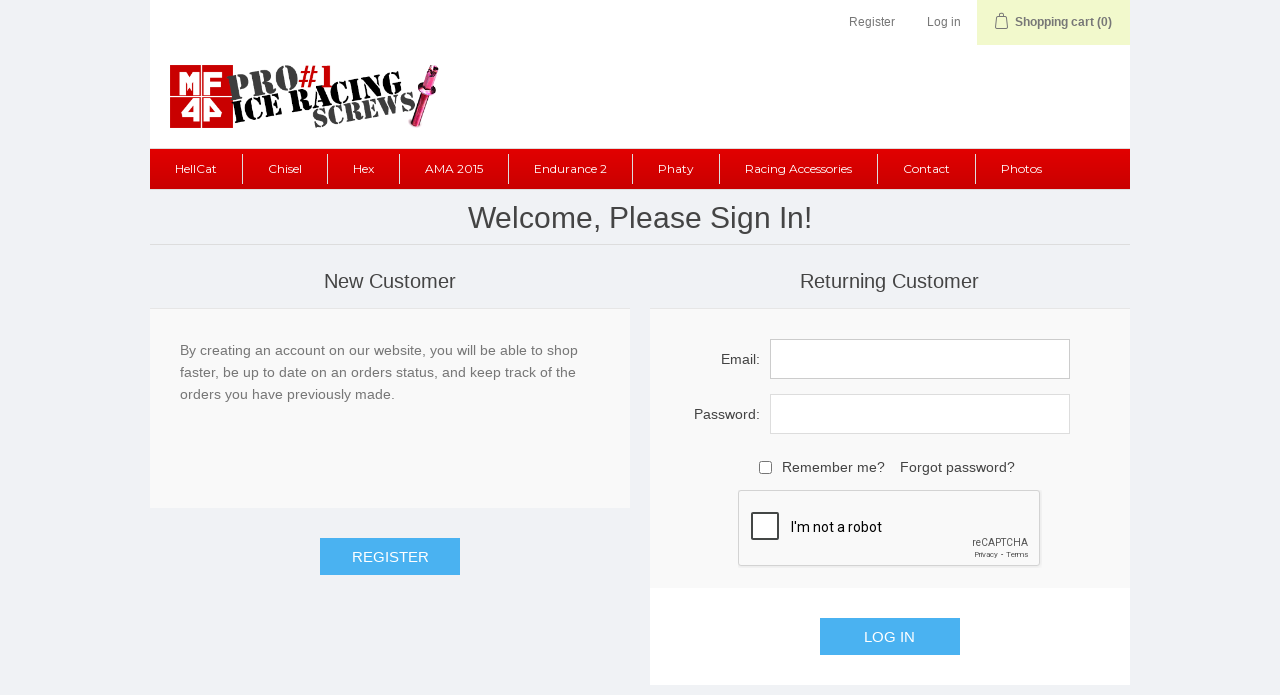

--- FILE ---
content_type: text/html; charset=utf-8
request_url: https://mf44.com/login?returnUrl=%2Fcontact-us
body_size: 2880
content:
<!DOCTYPE html><html lang=en class=html-login-page><head><title>Login. MF44 Ice Racing Screws USA</title><meta charset=UTF-8><meta name=description content=""><meta name=keywords content="motocross Ice Racing Screws"><meta name=generator content=nopCommerce><meta name=viewport content="width=device-width, initial-scale=1"><script async src="https://www.googletagmanager.com/gtag/js?id=G-R8RX6MMZV0"></script><script>function gtag(){dataLayer.push(arguments)}window.dataLayer=window.dataLayer||[];gtag("js",new Date);gtag("config","G-R8RX6MMZV0")</script><link href=/lib/jquery-ui/jquery-ui-1.12.1.custom/jquery-ui.min.css rel=stylesheet><link href=/Themes/DefaultClean2/Content/css/styles.css rel=stylesheet><link rel=apple-touch-icon sizes=180x180 href=/icons/icons_0/apple-touch-icon.png><link rel=icon type=image/png sizes=32x32 href=/icons/icons_0/favicon-32x32.png><link rel=icon type=image/png sizes=16x16 href=/icons/icons_0/favicon-16x16.png><link rel=manifest href=/icons/icons_0/site.webmanifest><link rel=mask-icon href=/icons/icons_0/safari-pinned-tab.svg color=#5bbad5><meta name=msapplication-TileColor content=#b91d1d><meta name=theme-color content=#ffffff><body><div id=fb-root></div><script async defer crossorigin=anonymous src="https://connect.facebook.net/en_US/sdk.js#xfbml=1&amp;version=v9.0" nonce=LrhNYU0E></script><div class=ajax-loading-block-window style=display:none></div><div id=dialog-notifications-success title=Notification style=display:none></div><div id=dialog-notifications-error title=Error style=display:none></div><div id=dialog-notifications-warning title=Warning style=display:none></div><div id=bar-notification class=bar-notification-container data-close=Close></div><!--[if lte IE 8]><div style=clear:both;height:59px;text-align:center;position:relative><a href=http://www.microsoft.com/windows/internet-explorer/default.aspx target=_blank> <img src=/Themes/DefaultClean2/Content/images/ie_warning.jpg height=42 width=820 alt="You are using an outdated browser. For a faster, safer browsing experience, upgrade for free today."> </a></div><![endif]--><div class=master-wrapper-page><div class=header><div class=header-upper><div class=header-selectors-wrapper></div><div class=header-links-wrapper><div class=header-links><ul><li><a href="/register?returnUrl=%2Fcontact-us" class=ico-register>Register</a><li><a href="/login?returnUrl=%2Fcontact-us" class=ico-login>Log in</a><li id=topcartlink><a href=/cart class=ico-cart> <span class=cart-label>Shopping cart</span> <span class=cart-qty>(0)</span> </a></ul></div><div id=flyout-cart class=flyout-cart><div class=mini-shopping-cart><div class=count>You have no items in your shopping cart.</div></div></div></div></div><div class=header-lower><div class=header-logo><a href="/"> <img alt="MF44 Ice Racing" src=https://mf44.com/images/thumbs/0000142_0000091_0.png> </a></div><div class="search-box store-search-box"><form method=get id=small-search-box-form action=/search></form></div></div></div><div class=header-menu><ul class="top-menu notmobile"><li><a href=/mf44-motocross-ice-racing-screws>HellCat </a><li><a href=/chisel-ice-racing-screw>Chisel </a><li><a href=/automobile-rally>Hex </a><li><a href=/side-x-side>AMA 2015 </a><li><a href=/mf44-ice-racing-screw-endurance-2>Endurance 2 </a><li><a href=/phaty-2>Phaty </a><li><a href=/racing-accessories>Racing Accessories </a><div class=sublist-toggle></div><ul class="sublist first-level"><li><a href=/kill-switch>Kill Switch </a><li><a href=/socket>Socket </a><li><a href=/sticker>Sticker </a><li><a href=/nut-2>Nut </a><li><a href=/tire-sealant-3>Tire Sealant </a><li><a href=/tire>Tire </a></ul><li><a href=/contact-us>Contact</a><li><a href=/ice-racing-rider-videos-photos>Photos</a></ul><div class=menu-toggle>Menu</div><ul class="top-menu mobile"><li><a href=/mf44-motocross-ice-racing-screws>HellCat </a><li><a href=/chisel-ice-racing-screw>Chisel </a><li><a href=/automobile-rally>Hex </a><li><a href=/side-x-side>AMA 2015 </a><li><a href=/mf44-ice-racing-screw-endurance-2>Endurance 2 </a><li><a href=/phaty-2>Phaty </a><li><a href=/racing-accessories>Racing Accessories </a><div class=sublist-toggle></div><ul class="sublist first-level"><li><a href=/kill-switch>Kill Switch </a><li><a href=/socket>Socket </a><li><a href=/sticker>Sticker </a><li><a href=/nut-2>Nut </a><li><a href=/tire-sealant-3>Tire Sealant </a><li><a href=/tire>Tire </a></ul><li><a href=/contact-us>Contact</a><li><a href=/ice-racing-rider-videos-photos>Photos</a></ul></div><div class=master-wrapper-content><div class=master-column-wrapper><div class=center-1><div class="page login-page"><div class=page-title><h1>Welcome, Please Sign In!</h1></div><div class=page-body><div class=customer-blocks><div class="new-wrapper register-block"><div class=title><strong>New Customer</strong></div><div class=text>By creating an account on our website, you will be able to shop faster, be up to date on an orders status, and keep track of the orders you have previously made.</div><div class=buttons><input type=button class="button-1 register-button" onclick="location.href=&#34;https://mf44.com/register?returnUrl=%2Fcontact-us&#34;" value=Register></div></div><div class="returning-wrapper fieldset"><form method=post autocomplete=off action="/login?returnurl=%2Fcontact-us"><div class=title><strong>Returning Customer</strong></div><div class=form-fields><div class=inputs><label for=Email>Email:</label> <input class=email autofocus type=email data-val=true data-val-email="Wrong email" data-val-required="Please enter your email" id=Email name=Email> <span class=field-validation-valid data-valmsg-for=Email data-valmsg-replace=true></span></div><div class=inputs><label for=Password>Password:</label> <input class=password type=password id=Password name=Password> <span class=field-validation-valid data-valmsg-for=Password data-valmsg-replace=true></span></div><div class="inputs reversed"><input type=checkbox data-val=true data-val-required="The Remember me? field is required." id=RememberMe name=RememberMe value=true> <label for=RememberMe>Remember me?</label> <span class=forgot-password> <a href=/passwordrecovery>Forgot password?</a> </span></div><div class=captcha-box><script>var onloadCallbackcaptcha_1039975246=function(){grecaptcha.render("captcha_1039975246",{sitekey:"6LeAzEsaAAAAAKEBMsFCqlHkB-iR86xN5ADrdB0D",theme:"light"})}</script><div id=captcha_1039975246></div><script async defer src="https://www.google.com/recaptcha/api.js?onload=onloadCallbackcaptcha_1039975246&amp;render=explicit&amp;hl=en"></script></div></div><div class=buttons><input class="button-1 login-button" type=submit value="Log in"></div><input name=__RequestVerificationToken type=hidden value=CfDJ8OppjOedxHtMlYOv86xr7vDwtO1LHXyJk3chVw-pp6Gn-FDDkoN2EIR42onZT281JtHbbp1e3rDkBQ7aDIMIdLnVYnUtp3DfFqmX9SDBeXGa6VWcjvkfsmCPWso_Uauirlyi8jQvmFTGy9vw_eB2wIk><input name=RememberMe type=hidden value=false></form></div></div><div class=external-authentication></div><div class=topic-block><div class=topic-block-title><h1>About login / registration</h1></div><div class=topic-block-body><p>Put your login / registration information here. You can edit this in the admin site.</div></div></div></div></div></div></div><div class=footer><div class=footer-upper><div class="footer-block information"><div class=title><strong>Information</strong></div><ul class=list><li><a href=/sitemap>Sitemap</a><li><a href=/ice-racing-rider-videos-photos>Photos</a><li><a href=/shipping>Shipping &amp; returns</a><li><a href=/contactus>Contact us</a></ul></div><div class="footer-block customer-service"><div class=title><strong>Customer service</strong></div><ul class=list><li><a href=/recentlyviewedproducts>Recently viewed products</a><li><a href=/newproducts>New products</a></ul></div><div class="footer-block my-account"><div class=title><strong>My account</strong></div><ul class=list><li><a href=/customer/info>My account</a><li><a href=/order/history>Orders</a></ul></div><div class="footer-block follow-us"><div class=social><div class=title><strong>Follow us</strong></div><ul class=networks><li class=facebook><a href=http://www.facebook.com/mf44ice target=_blank>Facebook</a></ul></div></div></div><div class=footer-lower><div class=footer-info><span class=footer-disclaimer>Copyright &copy; 2026 MF44 Ice Racing. All rights reserved.</span></div><div class=footer-powered-by>Powered by <a href="https://www.nopcommerce.com/">nopCommerce</a></div></div><div><a href=https://www.paypal.com/webapps/mpp/paypal-popup title="How PayPal Works" onclick="return window.open(&#34;https://www.paypal.com/webapps/mpp/paypal-popup&#34;,&#34;WIPaypal&#34;,&#34;toolbar=no, location=no, directories=no, status=no, menubar=no, scrollbars=yes, resizable=yes, width=1060, height=700&#34;),!1"><img src=https://www.paypalobjects.com/webstatic/mktg/logo/AM_mc_vs_dc_ae.jpg border=0 alt="PayPal Acceptance Mark"></a></div></div></div><script src=/lib/jquery/jquery-3.4.1.min.js></script><script src=/lib/jquery-validate/jquery.validate-v1.19.1/jquery.validate.min.js></script><script src=/lib/jquery-validate/jquery.validate.unobtrusive-v3.2.11/jquery.validate.unobtrusive.min.js></script><script src=/lib/jquery-ui/jquery-ui-1.12.1.custom/jquery-ui.min.js></script><script src=/lib/jquery-migrate/jquery-migrate-3.1.0.min.js></script><script src=/js/public.common.js></script><script src=/js/public.ajaxcart.js></script><script src=/js/public.countryselect.js></script><script>$(document).ready(function(){$(".header").on("mouseenter","#topcartlink",function(){$("#flyout-cart").addClass("active")});$(".header").on("mouseleave","#topcartlink",function(){$("#flyout-cart").removeClass("active")});$(".header").on("mouseenter","#flyout-cart",function(){$("#flyout-cart").addClass("active")});$(".header").on("mouseleave","#flyout-cart",function(){$("#flyout-cart").removeClass("active")})})</script><script>var localized_data={AjaxCartFailure:"Failed to add the product. Please refresh the page and try one more time."};AjaxCart.init(!1,".header-links .cart-qty",".header-links .wishlist-qty","#flyout-cart",localized_data)</script><script>$(document).ready(function(){$(".menu-toggle").on("click",function(){$(this).siblings(".top-menu.mobile").slideToggle("slow")});$(".top-menu.mobile .sublist-toggle").on("click",function(){$(this).siblings(".sublist").slideToggle("slow")})})</script><script>$(document).ready(function(){$(".footer-block .title").on("click",function(){var n=window,t="inner",i;"innerWidth"in window||(t="client",n=document.documentElement||document.body);i={width:n[t+"Width"],height:n[t+"Height"]};i.width<769&&$(this).siblings(".list").slideToggle("slow")})})</script><script>$(document).ready(function(){$(".block .title").on("click",function(){var n=window,t="inner",i;"innerWidth"in window||(t="client",n=document.documentElement||document.body);i={width:n[t+"Width"],height:n[t+"Height"]};i.width<1001&&$(this).siblings(".listbox").slideToggle("slow")})})</script>

--- FILE ---
content_type: text/html; charset=utf-8
request_url: https://www.google.com/recaptcha/api2/anchor?ar=1&k=6LeAzEsaAAAAAKEBMsFCqlHkB-iR86xN5ADrdB0D&co=aHR0cHM6Ly9tZjQ0LmNvbTo0NDM.&hl=en&v=PoyoqOPhxBO7pBk68S4YbpHZ&theme=light&size=normal&anchor-ms=20000&execute-ms=30000&cb=gaoeuw4z7kgv
body_size: 49485
content:
<!DOCTYPE HTML><html dir="ltr" lang="en"><head><meta http-equiv="Content-Type" content="text/html; charset=UTF-8">
<meta http-equiv="X-UA-Compatible" content="IE=edge">
<title>reCAPTCHA</title>
<style type="text/css">
/* cyrillic-ext */
@font-face {
  font-family: 'Roboto';
  font-style: normal;
  font-weight: 400;
  font-stretch: 100%;
  src: url(//fonts.gstatic.com/s/roboto/v48/KFO7CnqEu92Fr1ME7kSn66aGLdTylUAMa3GUBHMdazTgWw.woff2) format('woff2');
  unicode-range: U+0460-052F, U+1C80-1C8A, U+20B4, U+2DE0-2DFF, U+A640-A69F, U+FE2E-FE2F;
}
/* cyrillic */
@font-face {
  font-family: 'Roboto';
  font-style: normal;
  font-weight: 400;
  font-stretch: 100%;
  src: url(//fonts.gstatic.com/s/roboto/v48/KFO7CnqEu92Fr1ME7kSn66aGLdTylUAMa3iUBHMdazTgWw.woff2) format('woff2');
  unicode-range: U+0301, U+0400-045F, U+0490-0491, U+04B0-04B1, U+2116;
}
/* greek-ext */
@font-face {
  font-family: 'Roboto';
  font-style: normal;
  font-weight: 400;
  font-stretch: 100%;
  src: url(//fonts.gstatic.com/s/roboto/v48/KFO7CnqEu92Fr1ME7kSn66aGLdTylUAMa3CUBHMdazTgWw.woff2) format('woff2');
  unicode-range: U+1F00-1FFF;
}
/* greek */
@font-face {
  font-family: 'Roboto';
  font-style: normal;
  font-weight: 400;
  font-stretch: 100%;
  src: url(//fonts.gstatic.com/s/roboto/v48/KFO7CnqEu92Fr1ME7kSn66aGLdTylUAMa3-UBHMdazTgWw.woff2) format('woff2');
  unicode-range: U+0370-0377, U+037A-037F, U+0384-038A, U+038C, U+038E-03A1, U+03A3-03FF;
}
/* math */
@font-face {
  font-family: 'Roboto';
  font-style: normal;
  font-weight: 400;
  font-stretch: 100%;
  src: url(//fonts.gstatic.com/s/roboto/v48/KFO7CnqEu92Fr1ME7kSn66aGLdTylUAMawCUBHMdazTgWw.woff2) format('woff2');
  unicode-range: U+0302-0303, U+0305, U+0307-0308, U+0310, U+0312, U+0315, U+031A, U+0326-0327, U+032C, U+032F-0330, U+0332-0333, U+0338, U+033A, U+0346, U+034D, U+0391-03A1, U+03A3-03A9, U+03B1-03C9, U+03D1, U+03D5-03D6, U+03F0-03F1, U+03F4-03F5, U+2016-2017, U+2034-2038, U+203C, U+2040, U+2043, U+2047, U+2050, U+2057, U+205F, U+2070-2071, U+2074-208E, U+2090-209C, U+20D0-20DC, U+20E1, U+20E5-20EF, U+2100-2112, U+2114-2115, U+2117-2121, U+2123-214F, U+2190, U+2192, U+2194-21AE, U+21B0-21E5, U+21F1-21F2, U+21F4-2211, U+2213-2214, U+2216-22FF, U+2308-230B, U+2310, U+2319, U+231C-2321, U+2336-237A, U+237C, U+2395, U+239B-23B7, U+23D0, U+23DC-23E1, U+2474-2475, U+25AF, U+25B3, U+25B7, U+25BD, U+25C1, U+25CA, U+25CC, U+25FB, U+266D-266F, U+27C0-27FF, U+2900-2AFF, U+2B0E-2B11, U+2B30-2B4C, U+2BFE, U+3030, U+FF5B, U+FF5D, U+1D400-1D7FF, U+1EE00-1EEFF;
}
/* symbols */
@font-face {
  font-family: 'Roboto';
  font-style: normal;
  font-weight: 400;
  font-stretch: 100%;
  src: url(//fonts.gstatic.com/s/roboto/v48/KFO7CnqEu92Fr1ME7kSn66aGLdTylUAMaxKUBHMdazTgWw.woff2) format('woff2');
  unicode-range: U+0001-000C, U+000E-001F, U+007F-009F, U+20DD-20E0, U+20E2-20E4, U+2150-218F, U+2190, U+2192, U+2194-2199, U+21AF, U+21E6-21F0, U+21F3, U+2218-2219, U+2299, U+22C4-22C6, U+2300-243F, U+2440-244A, U+2460-24FF, U+25A0-27BF, U+2800-28FF, U+2921-2922, U+2981, U+29BF, U+29EB, U+2B00-2BFF, U+4DC0-4DFF, U+FFF9-FFFB, U+10140-1018E, U+10190-1019C, U+101A0, U+101D0-101FD, U+102E0-102FB, U+10E60-10E7E, U+1D2C0-1D2D3, U+1D2E0-1D37F, U+1F000-1F0FF, U+1F100-1F1AD, U+1F1E6-1F1FF, U+1F30D-1F30F, U+1F315, U+1F31C, U+1F31E, U+1F320-1F32C, U+1F336, U+1F378, U+1F37D, U+1F382, U+1F393-1F39F, U+1F3A7-1F3A8, U+1F3AC-1F3AF, U+1F3C2, U+1F3C4-1F3C6, U+1F3CA-1F3CE, U+1F3D4-1F3E0, U+1F3ED, U+1F3F1-1F3F3, U+1F3F5-1F3F7, U+1F408, U+1F415, U+1F41F, U+1F426, U+1F43F, U+1F441-1F442, U+1F444, U+1F446-1F449, U+1F44C-1F44E, U+1F453, U+1F46A, U+1F47D, U+1F4A3, U+1F4B0, U+1F4B3, U+1F4B9, U+1F4BB, U+1F4BF, U+1F4C8-1F4CB, U+1F4D6, U+1F4DA, U+1F4DF, U+1F4E3-1F4E6, U+1F4EA-1F4ED, U+1F4F7, U+1F4F9-1F4FB, U+1F4FD-1F4FE, U+1F503, U+1F507-1F50B, U+1F50D, U+1F512-1F513, U+1F53E-1F54A, U+1F54F-1F5FA, U+1F610, U+1F650-1F67F, U+1F687, U+1F68D, U+1F691, U+1F694, U+1F698, U+1F6AD, U+1F6B2, U+1F6B9-1F6BA, U+1F6BC, U+1F6C6-1F6CF, U+1F6D3-1F6D7, U+1F6E0-1F6EA, U+1F6F0-1F6F3, U+1F6F7-1F6FC, U+1F700-1F7FF, U+1F800-1F80B, U+1F810-1F847, U+1F850-1F859, U+1F860-1F887, U+1F890-1F8AD, U+1F8B0-1F8BB, U+1F8C0-1F8C1, U+1F900-1F90B, U+1F93B, U+1F946, U+1F984, U+1F996, U+1F9E9, U+1FA00-1FA6F, U+1FA70-1FA7C, U+1FA80-1FA89, U+1FA8F-1FAC6, U+1FACE-1FADC, U+1FADF-1FAE9, U+1FAF0-1FAF8, U+1FB00-1FBFF;
}
/* vietnamese */
@font-face {
  font-family: 'Roboto';
  font-style: normal;
  font-weight: 400;
  font-stretch: 100%;
  src: url(//fonts.gstatic.com/s/roboto/v48/KFO7CnqEu92Fr1ME7kSn66aGLdTylUAMa3OUBHMdazTgWw.woff2) format('woff2');
  unicode-range: U+0102-0103, U+0110-0111, U+0128-0129, U+0168-0169, U+01A0-01A1, U+01AF-01B0, U+0300-0301, U+0303-0304, U+0308-0309, U+0323, U+0329, U+1EA0-1EF9, U+20AB;
}
/* latin-ext */
@font-face {
  font-family: 'Roboto';
  font-style: normal;
  font-weight: 400;
  font-stretch: 100%;
  src: url(//fonts.gstatic.com/s/roboto/v48/KFO7CnqEu92Fr1ME7kSn66aGLdTylUAMa3KUBHMdazTgWw.woff2) format('woff2');
  unicode-range: U+0100-02BA, U+02BD-02C5, U+02C7-02CC, U+02CE-02D7, U+02DD-02FF, U+0304, U+0308, U+0329, U+1D00-1DBF, U+1E00-1E9F, U+1EF2-1EFF, U+2020, U+20A0-20AB, U+20AD-20C0, U+2113, U+2C60-2C7F, U+A720-A7FF;
}
/* latin */
@font-face {
  font-family: 'Roboto';
  font-style: normal;
  font-weight: 400;
  font-stretch: 100%;
  src: url(//fonts.gstatic.com/s/roboto/v48/KFO7CnqEu92Fr1ME7kSn66aGLdTylUAMa3yUBHMdazQ.woff2) format('woff2');
  unicode-range: U+0000-00FF, U+0131, U+0152-0153, U+02BB-02BC, U+02C6, U+02DA, U+02DC, U+0304, U+0308, U+0329, U+2000-206F, U+20AC, U+2122, U+2191, U+2193, U+2212, U+2215, U+FEFF, U+FFFD;
}
/* cyrillic-ext */
@font-face {
  font-family: 'Roboto';
  font-style: normal;
  font-weight: 500;
  font-stretch: 100%;
  src: url(//fonts.gstatic.com/s/roboto/v48/KFO7CnqEu92Fr1ME7kSn66aGLdTylUAMa3GUBHMdazTgWw.woff2) format('woff2');
  unicode-range: U+0460-052F, U+1C80-1C8A, U+20B4, U+2DE0-2DFF, U+A640-A69F, U+FE2E-FE2F;
}
/* cyrillic */
@font-face {
  font-family: 'Roboto';
  font-style: normal;
  font-weight: 500;
  font-stretch: 100%;
  src: url(//fonts.gstatic.com/s/roboto/v48/KFO7CnqEu92Fr1ME7kSn66aGLdTylUAMa3iUBHMdazTgWw.woff2) format('woff2');
  unicode-range: U+0301, U+0400-045F, U+0490-0491, U+04B0-04B1, U+2116;
}
/* greek-ext */
@font-face {
  font-family: 'Roboto';
  font-style: normal;
  font-weight: 500;
  font-stretch: 100%;
  src: url(//fonts.gstatic.com/s/roboto/v48/KFO7CnqEu92Fr1ME7kSn66aGLdTylUAMa3CUBHMdazTgWw.woff2) format('woff2');
  unicode-range: U+1F00-1FFF;
}
/* greek */
@font-face {
  font-family: 'Roboto';
  font-style: normal;
  font-weight: 500;
  font-stretch: 100%;
  src: url(//fonts.gstatic.com/s/roboto/v48/KFO7CnqEu92Fr1ME7kSn66aGLdTylUAMa3-UBHMdazTgWw.woff2) format('woff2');
  unicode-range: U+0370-0377, U+037A-037F, U+0384-038A, U+038C, U+038E-03A1, U+03A3-03FF;
}
/* math */
@font-face {
  font-family: 'Roboto';
  font-style: normal;
  font-weight: 500;
  font-stretch: 100%;
  src: url(//fonts.gstatic.com/s/roboto/v48/KFO7CnqEu92Fr1ME7kSn66aGLdTylUAMawCUBHMdazTgWw.woff2) format('woff2');
  unicode-range: U+0302-0303, U+0305, U+0307-0308, U+0310, U+0312, U+0315, U+031A, U+0326-0327, U+032C, U+032F-0330, U+0332-0333, U+0338, U+033A, U+0346, U+034D, U+0391-03A1, U+03A3-03A9, U+03B1-03C9, U+03D1, U+03D5-03D6, U+03F0-03F1, U+03F4-03F5, U+2016-2017, U+2034-2038, U+203C, U+2040, U+2043, U+2047, U+2050, U+2057, U+205F, U+2070-2071, U+2074-208E, U+2090-209C, U+20D0-20DC, U+20E1, U+20E5-20EF, U+2100-2112, U+2114-2115, U+2117-2121, U+2123-214F, U+2190, U+2192, U+2194-21AE, U+21B0-21E5, U+21F1-21F2, U+21F4-2211, U+2213-2214, U+2216-22FF, U+2308-230B, U+2310, U+2319, U+231C-2321, U+2336-237A, U+237C, U+2395, U+239B-23B7, U+23D0, U+23DC-23E1, U+2474-2475, U+25AF, U+25B3, U+25B7, U+25BD, U+25C1, U+25CA, U+25CC, U+25FB, U+266D-266F, U+27C0-27FF, U+2900-2AFF, U+2B0E-2B11, U+2B30-2B4C, U+2BFE, U+3030, U+FF5B, U+FF5D, U+1D400-1D7FF, U+1EE00-1EEFF;
}
/* symbols */
@font-face {
  font-family: 'Roboto';
  font-style: normal;
  font-weight: 500;
  font-stretch: 100%;
  src: url(//fonts.gstatic.com/s/roboto/v48/KFO7CnqEu92Fr1ME7kSn66aGLdTylUAMaxKUBHMdazTgWw.woff2) format('woff2');
  unicode-range: U+0001-000C, U+000E-001F, U+007F-009F, U+20DD-20E0, U+20E2-20E4, U+2150-218F, U+2190, U+2192, U+2194-2199, U+21AF, U+21E6-21F0, U+21F3, U+2218-2219, U+2299, U+22C4-22C6, U+2300-243F, U+2440-244A, U+2460-24FF, U+25A0-27BF, U+2800-28FF, U+2921-2922, U+2981, U+29BF, U+29EB, U+2B00-2BFF, U+4DC0-4DFF, U+FFF9-FFFB, U+10140-1018E, U+10190-1019C, U+101A0, U+101D0-101FD, U+102E0-102FB, U+10E60-10E7E, U+1D2C0-1D2D3, U+1D2E0-1D37F, U+1F000-1F0FF, U+1F100-1F1AD, U+1F1E6-1F1FF, U+1F30D-1F30F, U+1F315, U+1F31C, U+1F31E, U+1F320-1F32C, U+1F336, U+1F378, U+1F37D, U+1F382, U+1F393-1F39F, U+1F3A7-1F3A8, U+1F3AC-1F3AF, U+1F3C2, U+1F3C4-1F3C6, U+1F3CA-1F3CE, U+1F3D4-1F3E0, U+1F3ED, U+1F3F1-1F3F3, U+1F3F5-1F3F7, U+1F408, U+1F415, U+1F41F, U+1F426, U+1F43F, U+1F441-1F442, U+1F444, U+1F446-1F449, U+1F44C-1F44E, U+1F453, U+1F46A, U+1F47D, U+1F4A3, U+1F4B0, U+1F4B3, U+1F4B9, U+1F4BB, U+1F4BF, U+1F4C8-1F4CB, U+1F4D6, U+1F4DA, U+1F4DF, U+1F4E3-1F4E6, U+1F4EA-1F4ED, U+1F4F7, U+1F4F9-1F4FB, U+1F4FD-1F4FE, U+1F503, U+1F507-1F50B, U+1F50D, U+1F512-1F513, U+1F53E-1F54A, U+1F54F-1F5FA, U+1F610, U+1F650-1F67F, U+1F687, U+1F68D, U+1F691, U+1F694, U+1F698, U+1F6AD, U+1F6B2, U+1F6B9-1F6BA, U+1F6BC, U+1F6C6-1F6CF, U+1F6D3-1F6D7, U+1F6E0-1F6EA, U+1F6F0-1F6F3, U+1F6F7-1F6FC, U+1F700-1F7FF, U+1F800-1F80B, U+1F810-1F847, U+1F850-1F859, U+1F860-1F887, U+1F890-1F8AD, U+1F8B0-1F8BB, U+1F8C0-1F8C1, U+1F900-1F90B, U+1F93B, U+1F946, U+1F984, U+1F996, U+1F9E9, U+1FA00-1FA6F, U+1FA70-1FA7C, U+1FA80-1FA89, U+1FA8F-1FAC6, U+1FACE-1FADC, U+1FADF-1FAE9, U+1FAF0-1FAF8, U+1FB00-1FBFF;
}
/* vietnamese */
@font-face {
  font-family: 'Roboto';
  font-style: normal;
  font-weight: 500;
  font-stretch: 100%;
  src: url(//fonts.gstatic.com/s/roboto/v48/KFO7CnqEu92Fr1ME7kSn66aGLdTylUAMa3OUBHMdazTgWw.woff2) format('woff2');
  unicode-range: U+0102-0103, U+0110-0111, U+0128-0129, U+0168-0169, U+01A0-01A1, U+01AF-01B0, U+0300-0301, U+0303-0304, U+0308-0309, U+0323, U+0329, U+1EA0-1EF9, U+20AB;
}
/* latin-ext */
@font-face {
  font-family: 'Roboto';
  font-style: normal;
  font-weight: 500;
  font-stretch: 100%;
  src: url(//fonts.gstatic.com/s/roboto/v48/KFO7CnqEu92Fr1ME7kSn66aGLdTylUAMa3KUBHMdazTgWw.woff2) format('woff2');
  unicode-range: U+0100-02BA, U+02BD-02C5, U+02C7-02CC, U+02CE-02D7, U+02DD-02FF, U+0304, U+0308, U+0329, U+1D00-1DBF, U+1E00-1E9F, U+1EF2-1EFF, U+2020, U+20A0-20AB, U+20AD-20C0, U+2113, U+2C60-2C7F, U+A720-A7FF;
}
/* latin */
@font-face {
  font-family: 'Roboto';
  font-style: normal;
  font-weight: 500;
  font-stretch: 100%;
  src: url(//fonts.gstatic.com/s/roboto/v48/KFO7CnqEu92Fr1ME7kSn66aGLdTylUAMa3yUBHMdazQ.woff2) format('woff2');
  unicode-range: U+0000-00FF, U+0131, U+0152-0153, U+02BB-02BC, U+02C6, U+02DA, U+02DC, U+0304, U+0308, U+0329, U+2000-206F, U+20AC, U+2122, U+2191, U+2193, U+2212, U+2215, U+FEFF, U+FFFD;
}
/* cyrillic-ext */
@font-face {
  font-family: 'Roboto';
  font-style: normal;
  font-weight: 900;
  font-stretch: 100%;
  src: url(//fonts.gstatic.com/s/roboto/v48/KFO7CnqEu92Fr1ME7kSn66aGLdTylUAMa3GUBHMdazTgWw.woff2) format('woff2');
  unicode-range: U+0460-052F, U+1C80-1C8A, U+20B4, U+2DE0-2DFF, U+A640-A69F, U+FE2E-FE2F;
}
/* cyrillic */
@font-face {
  font-family: 'Roboto';
  font-style: normal;
  font-weight: 900;
  font-stretch: 100%;
  src: url(//fonts.gstatic.com/s/roboto/v48/KFO7CnqEu92Fr1ME7kSn66aGLdTylUAMa3iUBHMdazTgWw.woff2) format('woff2');
  unicode-range: U+0301, U+0400-045F, U+0490-0491, U+04B0-04B1, U+2116;
}
/* greek-ext */
@font-face {
  font-family: 'Roboto';
  font-style: normal;
  font-weight: 900;
  font-stretch: 100%;
  src: url(//fonts.gstatic.com/s/roboto/v48/KFO7CnqEu92Fr1ME7kSn66aGLdTylUAMa3CUBHMdazTgWw.woff2) format('woff2');
  unicode-range: U+1F00-1FFF;
}
/* greek */
@font-face {
  font-family: 'Roboto';
  font-style: normal;
  font-weight: 900;
  font-stretch: 100%;
  src: url(//fonts.gstatic.com/s/roboto/v48/KFO7CnqEu92Fr1ME7kSn66aGLdTylUAMa3-UBHMdazTgWw.woff2) format('woff2');
  unicode-range: U+0370-0377, U+037A-037F, U+0384-038A, U+038C, U+038E-03A1, U+03A3-03FF;
}
/* math */
@font-face {
  font-family: 'Roboto';
  font-style: normal;
  font-weight: 900;
  font-stretch: 100%;
  src: url(//fonts.gstatic.com/s/roboto/v48/KFO7CnqEu92Fr1ME7kSn66aGLdTylUAMawCUBHMdazTgWw.woff2) format('woff2');
  unicode-range: U+0302-0303, U+0305, U+0307-0308, U+0310, U+0312, U+0315, U+031A, U+0326-0327, U+032C, U+032F-0330, U+0332-0333, U+0338, U+033A, U+0346, U+034D, U+0391-03A1, U+03A3-03A9, U+03B1-03C9, U+03D1, U+03D5-03D6, U+03F0-03F1, U+03F4-03F5, U+2016-2017, U+2034-2038, U+203C, U+2040, U+2043, U+2047, U+2050, U+2057, U+205F, U+2070-2071, U+2074-208E, U+2090-209C, U+20D0-20DC, U+20E1, U+20E5-20EF, U+2100-2112, U+2114-2115, U+2117-2121, U+2123-214F, U+2190, U+2192, U+2194-21AE, U+21B0-21E5, U+21F1-21F2, U+21F4-2211, U+2213-2214, U+2216-22FF, U+2308-230B, U+2310, U+2319, U+231C-2321, U+2336-237A, U+237C, U+2395, U+239B-23B7, U+23D0, U+23DC-23E1, U+2474-2475, U+25AF, U+25B3, U+25B7, U+25BD, U+25C1, U+25CA, U+25CC, U+25FB, U+266D-266F, U+27C0-27FF, U+2900-2AFF, U+2B0E-2B11, U+2B30-2B4C, U+2BFE, U+3030, U+FF5B, U+FF5D, U+1D400-1D7FF, U+1EE00-1EEFF;
}
/* symbols */
@font-face {
  font-family: 'Roboto';
  font-style: normal;
  font-weight: 900;
  font-stretch: 100%;
  src: url(//fonts.gstatic.com/s/roboto/v48/KFO7CnqEu92Fr1ME7kSn66aGLdTylUAMaxKUBHMdazTgWw.woff2) format('woff2');
  unicode-range: U+0001-000C, U+000E-001F, U+007F-009F, U+20DD-20E0, U+20E2-20E4, U+2150-218F, U+2190, U+2192, U+2194-2199, U+21AF, U+21E6-21F0, U+21F3, U+2218-2219, U+2299, U+22C4-22C6, U+2300-243F, U+2440-244A, U+2460-24FF, U+25A0-27BF, U+2800-28FF, U+2921-2922, U+2981, U+29BF, U+29EB, U+2B00-2BFF, U+4DC0-4DFF, U+FFF9-FFFB, U+10140-1018E, U+10190-1019C, U+101A0, U+101D0-101FD, U+102E0-102FB, U+10E60-10E7E, U+1D2C0-1D2D3, U+1D2E0-1D37F, U+1F000-1F0FF, U+1F100-1F1AD, U+1F1E6-1F1FF, U+1F30D-1F30F, U+1F315, U+1F31C, U+1F31E, U+1F320-1F32C, U+1F336, U+1F378, U+1F37D, U+1F382, U+1F393-1F39F, U+1F3A7-1F3A8, U+1F3AC-1F3AF, U+1F3C2, U+1F3C4-1F3C6, U+1F3CA-1F3CE, U+1F3D4-1F3E0, U+1F3ED, U+1F3F1-1F3F3, U+1F3F5-1F3F7, U+1F408, U+1F415, U+1F41F, U+1F426, U+1F43F, U+1F441-1F442, U+1F444, U+1F446-1F449, U+1F44C-1F44E, U+1F453, U+1F46A, U+1F47D, U+1F4A3, U+1F4B0, U+1F4B3, U+1F4B9, U+1F4BB, U+1F4BF, U+1F4C8-1F4CB, U+1F4D6, U+1F4DA, U+1F4DF, U+1F4E3-1F4E6, U+1F4EA-1F4ED, U+1F4F7, U+1F4F9-1F4FB, U+1F4FD-1F4FE, U+1F503, U+1F507-1F50B, U+1F50D, U+1F512-1F513, U+1F53E-1F54A, U+1F54F-1F5FA, U+1F610, U+1F650-1F67F, U+1F687, U+1F68D, U+1F691, U+1F694, U+1F698, U+1F6AD, U+1F6B2, U+1F6B9-1F6BA, U+1F6BC, U+1F6C6-1F6CF, U+1F6D3-1F6D7, U+1F6E0-1F6EA, U+1F6F0-1F6F3, U+1F6F7-1F6FC, U+1F700-1F7FF, U+1F800-1F80B, U+1F810-1F847, U+1F850-1F859, U+1F860-1F887, U+1F890-1F8AD, U+1F8B0-1F8BB, U+1F8C0-1F8C1, U+1F900-1F90B, U+1F93B, U+1F946, U+1F984, U+1F996, U+1F9E9, U+1FA00-1FA6F, U+1FA70-1FA7C, U+1FA80-1FA89, U+1FA8F-1FAC6, U+1FACE-1FADC, U+1FADF-1FAE9, U+1FAF0-1FAF8, U+1FB00-1FBFF;
}
/* vietnamese */
@font-face {
  font-family: 'Roboto';
  font-style: normal;
  font-weight: 900;
  font-stretch: 100%;
  src: url(//fonts.gstatic.com/s/roboto/v48/KFO7CnqEu92Fr1ME7kSn66aGLdTylUAMa3OUBHMdazTgWw.woff2) format('woff2');
  unicode-range: U+0102-0103, U+0110-0111, U+0128-0129, U+0168-0169, U+01A0-01A1, U+01AF-01B0, U+0300-0301, U+0303-0304, U+0308-0309, U+0323, U+0329, U+1EA0-1EF9, U+20AB;
}
/* latin-ext */
@font-face {
  font-family: 'Roboto';
  font-style: normal;
  font-weight: 900;
  font-stretch: 100%;
  src: url(//fonts.gstatic.com/s/roboto/v48/KFO7CnqEu92Fr1ME7kSn66aGLdTylUAMa3KUBHMdazTgWw.woff2) format('woff2');
  unicode-range: U+0100-02BA, U+02BD-02C5, U+02C7-02CC, U+02CE-02D7, U+02DD-02FF, U+0304, U+0308, U+0329, U+1D00-1DBF, U+1E00-1E9F, U+1EF2-1EFF, U+2020, U+20A0-20AB, U+20AD-20C0, U+2113, U+2C60-2C7F, U+A720-A7FF;
}
/* latin */
@font-face {
  font-family: 'Roboto';
  font-style: normal;
  font-weight: 900;
  font-stretch: 100%;
  src: url(//fonts.gstatic.com/s/roboto/v48/KFO7CnqEu92Fr1ME7kSn66aGLdTylUAMa3yUBHMdazQ.woff2) format('woff2');
  unicode-range: U+0000-00FF, U+0131, U+0152-0153, U+02BB-02BC, U+02C6, U+02DA, U+02DC, U+0304, U+0308, U+0329, U+2000-206F, U+20AC, U+2122, U+2191, U+2193, U+2212, U+2215, U+FEFF, U+FFFD;
}

</style>
<link rel="stylesheet" type="text/css" href="https://www.gstatic.com/recaptcha/releases/PoyoqOPhxBO7pBk68S4YbpHZ/styles__ltr.css">
<script nonce="-UH3Rr9uPZcQgjzx6YKnRg" type="text/javascript">window['__recaptcha_api'] = 'https://www.google.com/recaptcha/api2/';</script>
<script type="text/javascript" src="https://www.gstatic.com/recaptcha/releases/PoyoqOPhxBO7pBk68S4YbpHZ/recaptcha__en.js" nonce="-UH3Rr9uPZcQgjzx6YKnRg">
      
    </script></head>
<body><div id="rc-anchor-alert" class="rc-anchor-alert"></div>
<input type="hidden" id="recaptcha-token" value="[base64]">
<script type="text/javascript" nonce="-UH3Rr9uPZcQgjzx6YKnRg">
      recaptcha.anchor.Main.init("[\x22ainput\x22,[\x22bgdata\x22,\x22\x22,\[base64]/[base64]/[base64]/[base64]/[base64]/[base64]/[base64]/[base64]/[base64]/[base64]\\u003d\x22,\[base64]\\u003d\x22,\x22w7svw4BVDcOuGirCp1HDhMOmw6glw50Vw4c4w4ofVixFA8KIMsKbwpUgGl7DpxLDmcOVQ0UfEsK+OHZmw4sWw7vDicOqw6/CucK0BMK8XsOKX0HDrcK2J8Kmw7LCncOSCsOPwqXCl1fDg2/DrSPDqio5G8KYB8O1dQfDgcKLBnYbw4zCiC7Cjmktwq/[base64]/wqsaSy7CiWnCl1rClFzCucOIdELCu09RbsK7aCPCjsORw5oJDBVxYXl7FsOUw7DCkMOWLnjDmQQPGk4MYHLCljNLUgwvXQUtUcKUPn7Dp8O3IMKEwqXDjcKsXnU+RRvCtMOYdcKDw4/Dtk3Dm3nDpcOfwqnCpz9YJ8KZwqfCgirCmnfCqsKOwrLDmsOKSnNrMFLDskUbUi9EI8OfwrDCq3hpU1ZzbxvCvcKcfcOpfMOWAcKcP8Ojwo1AKgXDr8OOHVTDs8KFw5gCC8OVw5d4wo/CtndKwo/DqlU4PsO+bsOdRcOgWlfCkFXDpyt4woXDuR/Ctk8yFX7Dq8K2OcOhWy/[base64]/BS0USjIfw47CnWV4w4/[base64]/wrk8wqbCrcO2FcKbIA/DrFslccO5woTClmhoSkczwpXCmy9pw4dAd1nDoBLCvX8bLcK+w5/Dn8K5w54NHFTDssOPwp7CnMOrDMOMZMOaS8Khw4PDtUrDvDTDlMOVCMKOPSnCrydTLsOIwrsyNMOgwqUBHcKvw4Rbwp5JHMO/wqvCpsKofwIAw4XDoMKgBxrDt37ChsOlJwPDqApVLVJ7w4/[base64]/wocnw5PDpcKmwqjDhmcoB8OlwpDCsMKww7VPVcO8bX3CkcK/[base64]/w5pWA8KUw7pqw5nDpXpbwr3Dpl7DvhzChsKgw6rDlzFcO8KBw5ggfUHCgcK/KnF/[base64]/CuVPCtUvDky4qwo1ZR2bCtF/Djz48wpfDrMOpWChSw75gKG/CpMODw6/[base64]/[base64]/w77CiMOkw7PDu8O+wo/DnnfCkSkEw4nDjCTDoMOSMGdCw6fCtcK/fXPCkcKYwoI9MErDuHHCg8K+wqrCpjwhwq/[base64]/CujbCm8OLBUTCvcKKZ1/CrMKqwostBidFw7LDpD8kVcKzesObw4PCkWbCisO8d8KywonDhBUkWgLCkSHCu8OYwpFGwo7CssOGwoTDkAHDnsKBw7rCtzUpwr/CmRjDjcKJGgoSGCjCi8OSeHjDs8KMwr5xw5bCnkIMw7lyw7nCoS7CssO+wr/Cp8OLHsO7OMOtLsO/DMKbw4N1aMOaw6zDoEVpe8OtKMKtRsOPCsO1AyPChsKrwr8CeCjCjTzDu8KWw5fCiAdXw75Xwp/[base64]/[base64]/[base64]/[base64]/wo9swrHDp8O0cMO7wqTChcKPwp/CtC9pwpXCjcOrJ23CmcKQw5J8JcOAJR8uf8KKWsOqwp/DlzUrYMOQWMO3w5vCqUXCgcONWcKcCSvCrsKOesKww6cZYgYZVsKTI8OAw7/CusKswrgzdsKqKsObw6dFw7vCmcKWB2rDqSI+wpRFEG9Zw4zDvQzCgsONaXN4wqs/SXTDv8Ozw7/CnMO1wprDhMKTwqLDk3UJwqTDnS7CnsK0wqtFchPDncKZw4DDocKVwpR9wqXDkys5VmTDphXCgVE5al/DoichwpLCpRECIMOmGF5IW8KbwqHDqsOIw6vDnmc1Q8KaKcKqM8OGw7sMKcOPBMOow7nDnUDCpcKPwoJcwpTCgwcxMGTCh8Opwo9XIkcEwoddw7ciEcKfw7zCsz0ww6MZMVDDssKLw5p0w7DDvcKyaMKnYAhKKSt4VsO5woDClsKrQh55w6c/w7vDhsOXw7oOw5jDthsgw6/CqxnCqEXCkcKIwqcXw7vCtcOYwrYgw6PDu8OGw7rDv8OKUcOpC0jDtRpvwp/DhsKuwoNow6bDn8OTw7wkGiXDocOww4oOwqp8wrrDryZhw5wxwrLDuUFLwph2LH3DicKSw4kgLnxJwofClcOjMHZ/[base64]/DgsKKw7zDssObwpjDrcKIw7xzTsKjwpjCgsOBwrRiRTXDhyU9InBmw5ocw78awrbCkVbCpm09NlPDpMOHXgrDkQvDlsOtICXCtMOBw6DDvMK/fV9WOCFBDsOEwpFQCAHDm3QIw7HCm19ew7NywoHDpsOXfMO/w7HDpMO2JzPClMK6IsOPwrE5wqPDvcKFTVTDoGkEwoLDpWYYbcKFT0dgw67DkcKrw4rDlsKQX1HCqiR4d8OJAMOpcsKHw50/DQnDtsKPw6PCvsOnw4bCjsK1w4wRC8KDwo3DmMO8ZwrCosKAJcOSw6IkwoLCv8KJwqF2McOtHMK0wr8Kw6jCvcKEY2TDksKxw6LDhVcGwogeH8K3wrRfcFXDh8OQMkJAw6zCuWh/[base64]/CksOcYX7DrMOFIDhcwo4QWB1Ow4nDmUPCh2nDrMO/[base64]/[base64]/[base64]/[base64]/[base64]/CiXjDuMKgwqHDnMK/T8O0Ly7Ck8KZwqDChlrCqMOMPBLCssKzQkU0w4E9w63DhUTCp2nDnMKcw6sfG3LDhF/DlcKNb8OYWcOJF8OHMz7DvSRMwqFeYcOJLB1idCdHwpLCh8KuH3PDp8OCw6/[base64]/[base64]/[base64]/DvjUFS8OxVsOgT8OuOcOSXMOTHMKHw47CjzXDjmHDn8KQQW/CpFXCkcOkccOhwr/[base64]/Di8KxfsK7wpMqwrLDv8KHwpwrwojCrMK/w6pyw55KwrLDtsOZwpzCuCzDkknDmcOGbWfCt8OHLcKzwqTCtHLCksK1wpNQLMKHw4ELUMKaX8KBw5VJB8KBwrDCicOwYWvCrX3DgQUXw68wCFN4b0fDrHXCt8OePQ13w4o6wq99w5nDtcKaw6xZWsKOw4gqw6ZCwq/DpAjDqnLCscK9w4bDsFHCi8OywpDCox7CqMOGYcKDGz/Csw/[base64]/AMKcA8Orw4/DoBnDoMKvEcO+HCTCpsOZFlA3PD7CnnHCl8Otw6/[base64]/wqtmE8KMwqIuJcKeUAhnw47Ct8K+wrnDlQoxWlR3EsK3woPDvxhfw7UdT8OKwodxXsKFw7nDo3hkwqwxwo5zwqcOwozCmmvCrsKnJC/DuHLDqcO6S0LDucKYOQbChsOEJBwiwonDq2PDo8ODC8KvTRnDp8KCwqXDs8OGwprDtmxGLFJ5HsOzPHIKw6RJLMKfwptAJ2luw57CpgYHCjBowqzDvcO/[base64]/DiMKIcydvZcOtw61xwpfCp17CqcKDE2JNw4lhw6tuR8OdaVk/PMO/W8OrwqDCq1k7w65CwrvDsjk7wooOwr7DqsK7XcOXwq3DpQZlwq9lDSoCw4XDocK9w4fDssKtX1zDvGDDjsKJQD9rF2/DhcOBJMOmSk5hMj5pD1fCo8KOPSI8UU8ywq7CvjrDqcKKw5BYwr7CsV0JwpYQwpMvUnHDr8K+CsO6wrrCnsKNecO9YcOXPxJ6EXBnEhhVwrPCpErCvVohFh/DpsOnGWfDqsKhQE7CgCcMY8KNbiXDosKRwqjDm3QUZMKUYMKwwrMrwrPDs8ObTjdjw6fCk8Kzw7Y2Yh3DiMK3w4tMw5TChsOcKsOUW2RWwqbCi8Ovw5B8wpLCl23Chk0zXcO1wpkvRT89AsKiB8OYwo3DsMOawr/DqMK5wrNawqXDusKlA8OLIMKYdVjCs8KywrpGwrBSwpsVGV7CnxHChTVGCcOCFX7Dp8KKKcKpeEzDhcOzJsOMBQbDgsO7JjDDnCjCrcO5KsKsZynDksK6OWsIXC5kQMOzYno6w4x6Y8KLw5hew5zCoHYwwpnCqsKOwoPDmcOeI8OdU2ACYUkVMzHDhMO6OEULB8K7a3/Cg8Kcw6fDrmUTw7rCj8O7RSpcwqEfLMONcMK8WHfCt8KGwrwbOGzDq8OsH8KVw708wqHDmjjCnxnDm15Iw5U/w7/DjcKtwqpJNXPCiMKfwqvDuAEow4HCusKMXsKAw6bDrjrDtMOKwqjCt8KDwp7DhcO+wqXDqVbCj8O5wqV0Ow9TwrTDpMO6wrfDj1YaBQLDuEhgGsOiJcOew47Ci8KIwo9tw7hUHcKCKCXCsjzCt0fClcKpZ8K0w50/[base64]/CpVvDkyLDtcKrwpfCscKlwqnCk1xGacOsGjnDq8Kbw6B/[base64]/[base64]/w4QEwo7DoCEYwosuCsKuw5A2IWRJwqMmDHXDi3cHwpV+MsO0w7fCiMKWO0VmwopROx/CojPDk8KTw54ywop1w7nDgWrCucOgwprDncO7Uwcvw4DCvmLCncOCWibDpcO6I8KowqvChCXCncO9AsOxf0/DkGtAwoHDm8KjasOYwo/[base64]/RVXDqcONwpphwpBxJ2BFGcKlWy94wojCjcOeTz4Qf3BXIcK/[base64]/Q8OPQsO2IsKZFcKzwowCwp1hwr8nwoNZaMKsfF7DrsOGajAhWBw3BMOxSMKAJMKCwpNie2rDolLCt2TDmsOnw4JHehjDvsKLwrDCpMOWwrvCvcOVwr1ddMKAez5QwpLCs8OCHQ/CvHFOcsOsAU7Do8KdwqZZEMKpwok+w4HCisOzF0sqw5rCkMO6MkxnwonDjF/Dol3DjMKHCsO0NXMdw5nDrQTDhRDDkx9/w4VoMMOjwpXDlCdDwq9HwqkqQsOtwrcvGQbDhTHDisKIwqlYL8Kzw5Now4Ndwop9w59vwrkFw6HCksKYBUHCnl15w68wwqTDoEDCjFl9w79hw7pVw6kywqbDpSE/TcK9QMOXw43CtsOqw7VPwozDl8OSwr3DlVcpwrUsw4LDsQrDpGzDgHbCpnzCkcOOwqzDncO1Zy1GwpcDwqPDngjCrsO9wrnDtD14PhvDiMO3WlUtXMKAeBgIw5vDlmDCucOaDWXCpcK/[base64]/DnMKkOMKKwr3DvwTDu8OzOcO0B2NtZcOqS8K6QCg3TsO+B8K8wqbDm8KtwqXDohBGw4pVw4vCiMOKAMK/CMKGH8OiQMOnXsKfw6DCoHrCkHHCty0/CMORw6fCs8Okw7nDh8OlRsKawr3Dt2YTExnDnArDvht1I8KNw73Dty/DoWMyDMK0w7tgwqVLXybCsQo8TcKEwoXCqMOuw5hcLMK0L8Kdw59Mwq8awqnDjcKgwpI1SFXCmcKMwpcAwrs6DcO5PsKdw77DuRMHbMOAQ8KGwqrDh8O5bBJrwonDrRPDuDfCsTd+XmspCz/CnsKqMTIhwrPCmF3CuW7CjsKSwqTCk8O3exvCsFbCghMxEUXDvALDhzrCgMOJShnCv8KBwrnDmURdwpZXw5LClUnCgMKyAcKzw57DmcOkwrvCvFFaw6rDqiFyw57CjsO0wo3CmU9OwqLCsX3CicOxKcKuwp/CgBIowqZoJVfCkcKuwrFewpxhV2BBw67DkHZ4wr1/wqvDsyEBBzxPw5EdwpHCtl0Yw6RWw7TDgFHDlcOGScOtw4vDjcKXJMO2w7IWa8KLwpQpwoA0w5LDlcOHNVIrwobClMOCwpoWw6/CpVTDjsKWDzrDnRdzw6HCicKRw7Adw5ZFasKUfhNxYFRkD8K+MMKnwpliUhLCmcOVIHHCoMO0wq3DtcKjwq47QMK7CsObD8O/[base64]/w7LDkD5jwrJ7wq9Cw7h9EMOiw6PDrHHDvcOQw4LCsMOyw55QJsO0wrc1wqMTwoEDZsOFIsO8w4HDhsKMw7LDu1/Cj8O6wpnDgcKGw6B6WkQVwrnCq0/[base64]/[base64]/[base64]/CscOrw5rCg8OqDGcqw5w2B8KWw6HDvA7Cv8Kmw44nw5tvRMKAUsK6amXDsMKBwoLDv1EtaCokw5oKecKfw4fCjMOLUWh/w7luI8OtfVrDg8KjwpRzB8K/c1XDlMOIBcKddVAtVMKOACMGCjQzwpXDmMOmHMO9wqtwbizCpWHCvMKZRRMewoQ+M8O7NijDlMKwUUZ8w4jDgsODEGZYDsKfwpZ+Ng9DJ8K/XVDCpFPDiTR4QhjDrz8Gw5Ivw7wgMjhTeXfDpMKhwphrdsOOHihxLcKbWWp7wogowrfCk2wARDXDl1zDsMOeJMKOwpjDs2JiSMKfwqB8UcOYXx/DlWwZPWYTF3rCrsOBw77DpsKEwo3CusO/WMKZR3Maw7jCm2xIwpNsG8K8YVDCosK3wpbCncOlw7HDqcKKAsK5D8O9w7zCqnTCpMKcw5kPRk5Tw53DmcOKWcKKHcOLPsOswpMvNhg6XDlDZWjDlyPDpHnCgcKrwr/Ci2nDt8KGWsK6IsORBzcFwrIiNXk+wqQRwpjCjMO+wrpTR1/[base64]/CrsOzw43CujDChcOvNcKuw7cYw6LDtMOJwq8PPsORIMOIw7DCmCpqDznDggXCoXDDlMKWeMO0cSYpw4R/flPCqcKyB8Kew7Ejw70tw7Fewp7DpcKQw5TDmEsQO1PClsOqw6LDj8OhwrjCuz5Yw411w7nDnlDCu8OzR8KlwrXDh8KIcsOUc0BuVMO3worCjRTDkMOiG8KEw6lHw5QwwoLDrsKywr/DtGjCtMKEGMKOwq/DsMKuZsKyw4wIw4BNwrBaFsKqw5xPwrMkT3fCg0fDpcOyeMO/w73DimTCkglvc1vDh8OKwqfDvcO2w5XDh8OJwqPDhj3CmQ8Vw5dMw6/Ct8KUw6TDo8OqwrHDlFHCpcOEAWhLVzZ2w67DsRHDnsKSLsKlAsK6w6bDi8K2D8Kkw5rCuAjDhMODMcO1PQ3DtgkewqVCwqp/TcK0wpnCtxQWwq5SEwN3wpvClWTCi8KXRcKxw63DjiM2chXDmiRpRE3Dr1VfwqF+R8OSw7BvUsKtw4kNwrEfRsKiL8KNwqbCpcKrwrQlGFnDtkLCi20rdlwbw6RNwq/Cg8KHwqcqL8O4wpDCl1jCsGrDuF/[base64]/DjMK7YcK1fFbCnDNTwrPCgsK1wrJHDQQow6LDp8O0L0xnwrDDqcK/a8Krw5TDtlsnS0nCt8KOasKyw57Cpy3CtMKnw6HCjsOSVQFMZMKiw4ogwqHCmMKxwqfCnDfDk8KLwoYwcsKBwq9TNsKiwr5cBMKuBcK+w7h+F8K/IMOYwoXDg2Rgw7ZLwpkjwoYiHMOgw7oSw6AWw4FxwrzCvcOnwoh0MVHDr8K/w4oTSMKCw4o5w78+w7nCmGLCgH1TwozDlcOTw4JLw5k5CcKwacK4w6fCtSvCjXbDlnHChcKYAMOpd8KlN8KtPMOgw5lWw7HCicKZw7LCv8O8w5PDqcKCdnk6wrlAcMO1XRLDmcKuew3DuGMkXcK6FMKXKsKnw41Lw4Agw6xlw5dHMVwGeRXCtWYRwoDDvsKrfy/DnQXDj8OawolJwpXDhU/DvsO8D8KEHjELDMOtbsK3Px3DtnnDjnRZY8K4w5DDvcKiwrDDtSnDmMO6w6jDpGrCqyAWw7kPw5oywqJ2w5LDvsK8w5TDt8Oiwo5mZg0sJ1DCisO1wqQnf8Knalknw5Q4w5HDvMKIwpI6w6lCwrvCpsOCw4TDhcO7wps8An/DolPCkDcqw5YZw4RJw47Dm2wUw64aQcKbDsOWwrrDoFdgGsK/Y8Oww5xNwplOw6o8w7XDrWABwrVcajlFdsKwZMOEwovCsFU4Y8OtFkRXImdzET46w7rCvcKyw7lLw69YSTUaXMKlw7JLw6IDwp/CoghYw63CjFUYwqLCqmg9A1I9dwRtZTpPw50CV8KqWcKpIDjDmXLCvsKgw7AQbhPDlEdJwrDCqMKvwqnDqMOIw7nDhsOPw50sw5jCixLCk8KKZMOEwottw7lTw4NwBsO/[base64]/bjVLPMOccsONw7LDv3bCscOSwrjClTPDuy/[base64]/w7tWw4FmccOjw7BUE3FBw4bDrEtFR8O3Xh8HwrTDncOVw4c+w7nDncKqUsOZwrfDlRrCsMK6D8Ojw6vClx/CtRfDnMOdwrM+w5PDjFPCisKPW8K1QjvCl8KZBMOnGsOOw4FTw798w4VbeGDCvBHCnGzCr8KvFwVvVRTCukd3w6sORlnChMO/Xl9BEcOswrN2w7HCkhzDhcKHw6kow5XDqMOMw4lHVMO0w5FTw5TDl8KtL0TCrWnDmMK1wrI7cSvCpcK7ZTfDmMOAVsKubDpqS8Kgwo7Dq8KIN0/[base64]/w4LCr8KBEsONP8OYw5dIFsOLQjlBbsKBwrltGns5CsO+w5kJLklMw6PDlGI0w6PDtsKkOMOVUX7DmXAXHGbDrxEBIMONfMKfccOQw6nDgMOBNS8WBcK3VAbClcKGwrZBPWQWTMK3MBFPw6vCj8K7WcO3B8Khw77DrcO/[base64]/Ch0ViR0fDtMOHHMK6BEvDv8KJJ8KQBwLDusOTLcOUPjTDhMK+EcOrw7Mywq54wpPCgcOXNMK1w7onw5JeUE7Cr8OwbcKzw7TCtcOBwpg5w47CiMOBcEUMw4HDscO5woMMw5zDu8KwwpkMwqLCtVzDlnlvED9Vw58Gwp3CsFnCpmvCtE5PW08FRMOuBsO1wqfCpG/[base64]/wrxqQSHDlcKmJsOuR8KiacKbwrHDh8KYW1ZKJz7CrsOWR27ChWbDoTgZw7h1N8OTwpV6w7XCu0xPw4PDjMKowpN3JsK/wobChA3DnMKkw7dAGzM9wr7CjcOvwqLCuj4vRGcNP1TCqcKwwp/DuMO9woZSw7crw57CnMOqw7tPNHjCkXrDnkRSUEnDmcO7JsOYN0B3w5vDkHJhcXHCucOjwplDXcKqYwJxYE1Swqo/w5PCn8OowrTDoTAjwpHCssOEw6bDqSkLZ3JMw67DtDIEwpJBTMKbWcK1Aktnw6XCncOlaiB+RFzCpMOaGw3CkMObaxF3fA4Kw5gELEPCtcO2Z8Kmwp4kwpbDv8KhOkfCuiUlfCFLf8K8w7rDlAHCgMOyw4w/TFRAwoJlLsKrdMOXwqVLX146RsKtwowjNlt9Fw/DkFnDn8OaOMOCw7Ykw7xAYcK1w5w5C8OxwplFOCPDmcKXcMOlw6/DqMOEwoLCojXDlMOJw7FfK8OpVcOcQC/Cmi7CpMOFahPDo8K3KcK3FEXDi8OeKSY2w57DjMK2ecOvOBzDpTrDrMKww4nChFcqIFAlwpsqwp8Ew6rDokbDk8KYwpbDtTocXBYvwpJZKgkrbgHDgMO0McKoG2xvAhbDjsKGHn/DucKOM2rDpMOHO8Odwoo6wpgqbg7CvsKqwobCvMKew5nDr8K9wrDDnsO/wpDDhsKWRsOOMAXDj3PDi8O3RMOhwqpZVylqJwDDkjQRbEvCjDUHw4s2fFZMHMKEwp7DuMONwq/CiW3CrFLCimNwbsOgVMKWwpl8EmHCvFN/w5pewofCon1AwovCkgrDs1JcGjrDhX7Dlzx/woINOcKyMMOTFUTDp8Oqw4HCnsKDw7vDqsOcHcKtOsOYwp5CwoDDhsKdwocfwpXDhMKsJWvChhY3wp/DsQ3CnG3ClsKJwq4xwrfCmTTClxwaIMOvw7TDhsOXHADDjMKHwrsKw7PCtTzCn8O6U8Owwq/CgMKxwpo3P8OJJ8OSw6DDkjTCssO0woTCoVTDhCkPe8OFYsKSXMOhw5k6wrDDjxQwF8OjwprCj38bOMKXwqLDpMOHNcK9w4fDrsOBw5lEf0xXwrIjE8K3w5jDnhQqw7HDvhbCtADDlsKlw4NVS8KNwpoIDipfw5/DhEhndUUbXMKvfcOxdgbCrlTCoGkHJxtOw5jDl2MbD8OeDsONRAvDj1x/[base64]/Cj8O3AsOJdUPCuw5dw6AAGWDDgMO4dcK/JExfSMKdGG9wwqAUw5vChMO8YznDunxhw7zCscO+wq0iw6rDu8OQw73CrFzDowMUwrLDusOdw59FQ2o4w7lywppgw5/DvHwGUkPCoWfDji1wOV9gAcOcfkpTwq5rdw1dQjrDnkAHwqrDjsKCw6UcGgrCjlYnwqcSw7/CsCU0bsKeawdCwrVjbsOMw5MSw4XCgXk5wpLDr8OvECfDqyvDkmNUwo4REsKqw6Afwr/[base64]/[base64]/[base64]/w7HDq3TDpUrCssOXY8K8w5QPw4pzaU7CrljDvAlWQTHCs2PCpcK5GCjDmwZyw5PCvsKXw5vCk09dw5YSFQvCg3ZBw5TDu8KUIMO6en4oLXfDpxXCscODw7jCkMOPwpLCp8OIw5ZDwrbCtMO+DENgwqgWw6LCnFzDgsK/w5F8eMK2w6QmGMOpw7wJwrVWf33DvcORCMOMTcKEw6bDvsOVwqBTY385w7fDr2VYEmnCv8OsJjtZw4nDssKiwo9GU8K0dj5MAcKjXcOlw7zClcOsXMKKw57CtMK6Y8KNYcO3TQYcw7NQeWMXW8KQfHguKl/ChsKHw5dTfExxZMK1w5rCgHQKPB4FWsKww5TDnsOuwo/DkMOzAMO8wp/CmsKdfFnDm8KCw6TCgMO1woZMfcOXwoLCk2zDox/Dg8Oxw5PDpF/[base64]/DtsKWOBp1b8Kkb8O4w6crwrjDhMOHJsOmUsKlAWfDtsK/wrEEbMKAYBhBN8KbwrtawqFRRMOaPsOLw5hGwq4cwofDkcO+XXXDh8OowrYZdzrDmMOME8O2bVfCt2LChMOCRWsWE8K/LcK8BjMrYMO2UcONT8KGCMOaF1YCBUEPV8OZHSUgZz7Co3FRw51QDAUaYcOCQmXDoWRdw6NFw7FecCpIw4HCkMK2c2Rpw5N0w79qwojDhQPDp0nDmMK8YxnChU7DkMOlD8K/wpE7YsKIXi3CgcK5woLDr1XDkybDsmwaw7nCpkHDlsKRQcOoUyJCPnbCt8KVwr9lw7c/[base64]/DgsKIACoNLMOCw7fDqS49HilSX8OWXMKUbSLCk3rCq8KMTR3CocK8bMOBe8KKwrRfBsOgOMOYFSZXG8KHwoZxZlbDlMOtTMKfPcOBcXrDscOaw7TCrMOELlfDsi5rw6YIw6zDk8KkwrlJwrpvw6/CkMOmwp02w6c9w6gqw6jCicKkwpLDgEjCr8KnPTHDjjHCpQbDinzCk8OMOMOSA8OQw6DDrcKDfTvCtMO8w5gdb2/CrcOXW8KHbcOzZsO3cmjCghPCsSnDkzYeDm4HWlZ5w6oIw7PCpQnDjsKpUjAwKxLChMKvw5AVwoAGVATCpcOowo7DncOfw5HCjivDrMKNw7YDwqHCosKGw4VtAwLDisKMSsK6EcKhU8KdEcKpMcKtVh5TTRvCiFvCssOoVzXCt8KqwqvDhsONw7fDpBvCjj9Dw7/[base64]/[base64]/w4Bsw7HCmcOlRm3CvsKlw7c+wo55w4HDusK+NlofIcOKR8KHG23DuSnDlcKjwowuw55hw4zDhVR5dnHDt8O3wobDmsOkwrjDsgoSRxsEw7d0w5/Ck3hiBWLCrnnDpsOqw4fDkinCr8OpCHvCkMKIbS7Do8Khw6QWfsOQw5DCnXvDvsO5bsK/WcOQwofDpVHCjMKGWMONwq/[base64]/CkMOlHMOCWCTDjsKjw58Gw5AOe8OOcXHDikPDrcOJwo9PQsKReHlXw6nCoMOsw6t7w5vDgcKdfcKpOgRXwq1NL2xdwpFQwpvCnh3DmhDCkcKcw6PDlsKcaSzDrsK3fkVyw4vCijkLwqIRZg9Zw5fCmsOrw6nDlsKfUsKmwq/Ci8ObVMOiX8OIHsOWwrgMZ8OrPsK3CMOvAU/CsHPCt0TClcO6GRPCi8KRennDtcOWCMKnSsKUXsOcwrrDghHDvsOyw5QMOMKgKcOUGUgkQMOKw6fCpsKGw5oRwqXDtxnDhcOlGQPDrMOjJ1piwpfDosKjwqQbwpHCpTHCgsKPw4xFwpvCk8KHMsKZw7ECQkYtJXDDncKNNcKmwq/CsljDhMKEwofCm8K2wq/DlwF5JhrCqBvDoXtZDFdJwpYDC8KtLQcJw7/Cuj/[base64]/DiSMvwqpuccOgwrjDi8K1dcOHw4pRw6HDtl81MS0PHFQ9IEXCksOWwqtDfmbDusOHElHCm0hiwrXDnMKcwqLDisKvYDpbKktWMEkKSA3DuMKYDi4Ew4/DvRvDusOCMVNTw7IvwpRTwr3CjcKRw4VFR2BIDcO/YHYGw7FBIMObex/Dq8OxwoRFw6XCocONZMOnwrzCl0zDsXgUwrrCp8KPwprDt0PDlsKnwpzCo8OGBsK6I8K9QsKhwpLDmsO1KMKUwrPCp8Ogwo1gaj/DsmTDlFt1w5JDSMOLwoZUDsOyw7ULdsKYFMOIwrcHw4JEQxXCssKaXC7DkC7CnQHDj8KULcODw7Qywo/[base64]/Cr2Fdwp/DpjsJXH7CpD8Lw6Mbw63CtSdgwrADHCTCucKYwqvCtlzDncOHwo4mTMKQTMKqLT10wpfCow/Co8KwFxhqeWA5Z3/[base64]/D8OGw57DgsK3UBI+DR8cDMKrw65FwoN1Mg/CsQ8Hw4bDqmYzw6UFw43DhngUdVnCnsObwoZiH8OzwoXDg0DDosOBwpnDmsKhWMOyw6fCtkwewrxfQsKSw6fDhsOtMXwFw5DDq3fCgsOqPh3DjcOVwpDDisOYwqHCmRvDg8KRw5/[base64]/DksOGP8O8O8O0wpgZw7EQN8OQw48rb8Kcw6owwpnDqz/DnUF2dRDDnSI5WcKwwrLDicOoeETCrWhJwpI7w7M4wp3ClTcLUmzDjsKXwoIYwo3CocKjw5d9YxRhw4rDm8OqwpTDvcK4w7oSfsKlw7zDncKLS8OCB8OBIxt8P8Oqw63Ci0Mqw7/DuFQdwp1Fw6rDjx5LScKhA8K8ecOlXMKKw4UfAcOwFA/DisKzP8K9w6xaL3nCjMKtw4bDrSTDoW8ZdGhrNH82wrTDhWvDny3DmcOnB3vDtzjDlWLCvx/[base64]/CrCLDpQvDosKPVgAdMcOWQHp4Yn/Dv0IeFDLClFBBAMKgwotCWSNIbGjDtMKtHFVfwr/DpRfDgcKPw7EVK1/DgcOMIGjDuDg7BcKxZFcZw53DvHjDosK/w6xVw78QJsOCKX7CucK0wopsXH/CmcKLaQLClMKSQMOwwpfCgRZ6wozCo0hZwrYtDsOlNE/[base64]/Dh8Kxw4g6I8ONJ2DCpEJywpMwFcO8NyIYNcO/wo8AcGTCpDXCiTnCklLCgC5Ew7U5wobDr0DCgXssw7JBw73Cq0jDpMK9ZwLDnk/Cg8KEwqLCocOOOV3DosKfwrItw43DrcKLw73DiBwXLzMhw4sRw4ArFFDDkBYLw4nCnsOxFi9WKMKxwp3Cg2gcwqt6bMOLwpUjR2jDr1TDiMOIQsKxV01WLcKJwr91wo/[base64]/DiEQQw6fDm1/DocKewqzCvmLDuzQQLGsxwpXDi0HCvDVCUsKOwow/BGPDvSwYFcKNw4vDvxZnwq/DrcKJYB/ClzHDssKMCcKtPGfDk8KaOBAuG2kleDNsw5LChlHCoDlAwqnCiSTChhtePcKAw7vDkUfDpycVw7XDq8KDHg/CqsKlIcOcJEAJZjTDrlNVwqMAwp3DnALDtQ0mwpDDssO9QcKcbsKvw7fDucOgw68vWcKQDsKTIS/[base64]/DvxhFwrTDqsOWwo8Nw40+cyPCqMKRZMOAw4giKMKJwp1YcjfDq8OWfcK+fsOsfBzCjmzCmiHDvFXCusKoIsK+MMKLIG/Do2/DvhXCksKcwq/Ci8OAw400B8OLw4hrDlHDll3CkEDCjHbDsVYRTXfCksOKwpDDmcOOwq/Cs2FkUETCj0dOaMK/w6fCn8OzwoHCuxzDpxUEcxQILWo7XUzCnlHCl8KdwoTCg8KnEcKIw6jDoMOYJXzDnmrClHvDksOPBMOPwqHDjMKHw4PDlMKUEj1owoRYwpzDn0pZwrbCu8OSw74jw6BIwoXCgMOX\x22],null,[\x22conf\x22,null,\x226LeAzEsaAAAAAKEBMsFCqlHkB-iR86xN5ADrdB0D\x22,0,null,null,null,1,[21,125,63,73,95,87,41,43,42,83,102,105,109,121],[1017145,565],0,null,null,null,null,0,null,0,null,700,1,null,0,\[base64]/76lBhnEnQkZnOKMAhk\\u003d\x22,0,0,null,null,1,null,0,0,null,null,null,0],\x22https://mf44.com:443\x22,null,[1,1,1],null,null,null,0,3600,[\x22https://www.google.com/intl/en/policies/privacy/\x22,\x22https://www.google.com/intl/en/policies/terms/\x22],\x22Bbw959v+hU0EtbGxho4SdNE0eyTlHsXGVwvb7HmO4YM\\u003d\x22,0,0,null,1,1768656531515,0,0,[66,101],null,[237],\x22RC-lR30Hx7klLyfSQ\x22,null,null,null,null,null,\x220dAFcWeA7wPpcZHYbK5Mf5FAfonvtEL5dgI6dCH3qTl4fCVoU_PMTRL1h7yWH7lrWbwIwzrKulxD_7cLfB2Ihi5Y8z4xPzoFrB-g\x22,1768739331680]");
    </script></body></html>